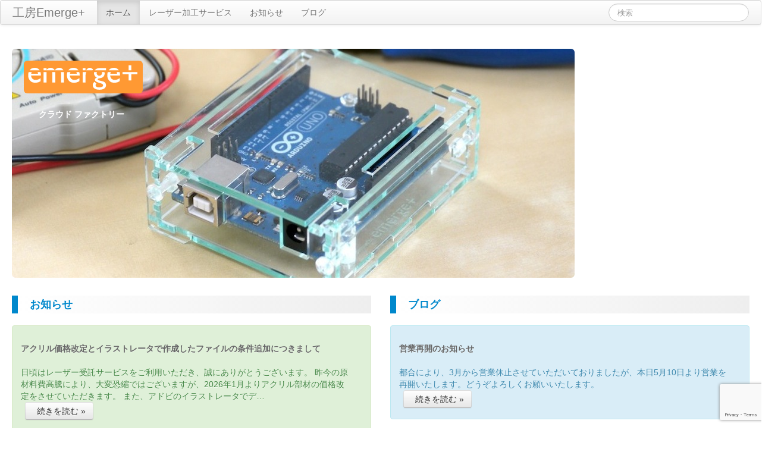

--- FILE ---
content_type: text/html; charset=UTF-8
request_url: https://www.emergeplus.jp/
body_size: 5685
content:


<!DOCTYPE html>
<html lang="ja">
<head>
  <meta charset="UTF-8">
  <meta name="viewport" content="width=device-width, initial-scale=1.0">
  <meta name="keywords" content="レーザー加工,レーザーカッター,DIY,Make,アクリル,MDF">
  <title>
    工房Emerge+  </title>
  <link rel="stylesheet" href="https://www.emergeplus.jp/wp-content/themes/emergeplus/style.css">
 
<script type="text/javascript">var templatePath = "https://www.emergeplus.jp/wp-content/themes/emergeplus";</script>
<link rel='dns-prefetch' href='//www.google.com' />
<link rel='dns-prefetch' href='//s.w.org' />
<link rel="alternate" type="application/rss+xml" title="工房Emerge+ &raquo; フィード" href="https://www.emergeplus.jp/feed/" />
<link rel="alternate" type="application/rss+xml" title="工房Emerge+ &raquo; コメントフィード" href="https://www.emergeplus.jp/comments/feed/" />
<link rel="alternate" type="application/rss+xml" title="工房Emerge+ &raquo; ホーム のコメントのフィード" href="https://www.emergeplus.jp/home/feed/" />
		<script type="text/javascript">
			window._wpemojiSettings = {"baseUrl":"https:\/\/s.w.org\/images\/core\/emoji\/11\/72x72\/","ext":".png","svgUrl":"https:\/\/s.w.org\/images\/core\/emoji\/11\/svg\/","svgExt":".svg","source":{"concatemoji":"https:\/\/www.emergeplus.jp\/wp-includes\/js\/wp-emoji-release.min.js?ver=5.0.24"}};
			!function(e,a,t){var n,r,o,i=a.createElement("canvas"),p=i.getContext&&i.getContext("2d");function s(e,t){var a=String.fromCharCode;p.clearRect(0,0,i.width,i.height),p.fillText(a.apply(this,e),0,0);e=i.toDataURL();return p.clearRect(0,0,i.width,i.height),p.fillText(a.apply(this,t),0,0),e===i.toDataURL()}function c(e){var t=a.createElement("script");t.src=e,t.defer=t.type="text/javascript",a.getElementsByTagName("head")[0].appendChild(t)}for(o=Array("flag","emoji"),t.supports={everything:!0,everythingExceptFlag:!0},r=0;r<o.length;r++)t.supports[o[r]]=function(e){if(!p||!p.fillText)return!1;switch(p.textBaseline="top",p.font="600 32px Arial",e){case"flag":return s([55356,56826,55356,56819],[55356,56826,8203,55356,56819])?!1:!s([55356,57332,56128,56423,56128,56418,56128,56421,56128,56430,56128,56423,56128,56447],[55356,57332,8203,56128,56423,8203,56128,56418,8203,56128,56421,8203,56128,56430,8203,56128,56423,8203,56128,56447]);case"emoji":return!s([55358,56760,9792,65039],[55358,56760,8203,9792,65039])}return!1}(o[r]),t.supports.everything=t.supports.everything&&t.supports[o[r]],"flag"!==o[r]&&(t.supports.everythingExceptFlag=t.supports.everythingExceptFlag&&t.supports[o[r]]);t.supports.everythingExceptFlag=t.supports.everythingExceptFlag&&!t.supports.flag,t.DOMReady=!1,t.readyCallback=function(){t.DOMReady=!0},t.supports.everything||(n=function(){t.readyCallback()},a.addEventListener?(a.addEventListener("DOMContentLoaded",n,!1),e.addEventListener("load",n,!1)):(e.attachEvent("onload",n),a.attachEvent("onreadystatechange",function(){"complete"===a.readyState&&t.readyCallback()})),(n=t.source||{}).concatemoji?c(n.concatemoji):n.wpemoji&&n.twemoji&&(c(n.twemoji),c(n.wpemoji)))}(window,document,window._wpemojiSettings);
		</script>
		<style type="text/css">
img.wp-smiley,
img.emoji {
	display: inline !important;
	border: none !important;
	box-shadow: none !important;
	height: 1em !important;
	width: 1em !important;
	margin: 0 .07em !important;
	vertical-align: -0.1em !important;
	background: none !important;
	padding: 0 !important;
}
</style>
<link rel='stylesheet' id='wp-block-library-css'  href='https://www.emergeplus.jp/wp-includes/css/dist/block-library/style.min.css?ver=5.0.24' type='text/css' media='all' />
<link rel='stylesheet' id='contact-form-7-css'  href='https://www.emergeplus.jp/wp-content/plugins/contact-form-7/includes/css/styles.css?ver=5.1.1' type='text/css' media='all' />
<link rel='stylesheet' id='wp-pagenavi-css'  href='https://www.emergeplus.jp/wp-content/plugins/wp-pagenavi/pagenavi-css.css?ver=2.70' type='text/css' media='all' />
<script type='text/javascript' src='https://www.emergeplus.jp/wp-includes/js/jquery/jquery.js?ver=1.12.4'></script>
<script type='text/javascript' src='https://www.emergeplus.jp/wp-includes/js/jquery/jquery-migrate.min.js?ver=1.4.1'></script>
<script type='text/javascript' src='https://www.emergeplus.jp/wp-content/themes/emergeplus/bootstrap/js/bootstrap.js?ver=5.0.24'></script>
<link rel='https://api.w.org/' href='https://www.emergeplus.jp/wp-json/' />
<link rel="EditURI" type="application/rsd+xml" title="RSD" href="https://www.emergeplus.jp/xmlrpc.php?rsd" />
<link rel="wlwmanifest" type="application/wlwmanifest+xml" href="https://www.emergeplus.jp/wp-includes/wlwmanifest.xml" /> 
<meta name="generator" content="WordPress 5.0.24" />
<link rel="canonical" href="https://www.emergeplus.jp/" />
<link rel='shortlink' href='https://www.emergeplus.jp/' />
<link rel="alternate" type="application/json+oembed" href="https://www.emergeplus.jp/wp-json/oembed/1.0/embed?url=https%3A%2F%2Fwww.emergeplus.jp%2F" />
<link rel="alternate" type="text/xml+oembed" href="https://www.emergeplus.jp/wp-json/oembed/1.0/embed?url=https%3A%2F%2Fwww.emergeplus.jp%2F&#038;format=xml" />
<link rel="stylesheet" type="text/css" href="https://www.emergeplus.jp/wp-content/plugins/rss-digest/rss-digest.css" /><link rel="shortcut icon" href="https://www.emergeplus.jp/wp-content/themes/emergeplus/favicon.ico" />
<script src="https://www.emergeplus.jp/wp-content/themes/emergeplus/js/jquery.cookie.js"></script>
<!---
<link href="https://www.emergeplus.jp/wp-content/themes/emergeplus/css/least.min.css" rel="stylesheet">
<script src="https://www.emergeplus.jp/wp-content/themes/emergeplus/js/least.min.js" defer="defer"></script>
<script src="https://www.emergeplus.jp/wp-content/themes/emergeplusjs/jquery.lazyload.min.js" defer="defer"></script>
-->
<script>
  (function(i,s,o,g,r,a,m){i['GoogleAnalyticsObject']=r;i[r]=i[r]||function(){
  (i[r].q=i[r].q||[]).push(arguments)},i[r].l=1*new Date();a=s.createElement(o),
  m=s.getElementsByTagName(o)[0];a.async=1;a.src=g;m.parentNode.insertBefore(a,m)
  })(window,document,'script','//www.google-analytics.com/analytics.js','ga');

  ga('create', 'UA-24646575-1', 'auto');
  ga('require', 'displayfeatures');
  ga('send', 'pageview');

</script>
<script type="text/javascript">
	//jQueryとprototypeの競合を避ける
	jQuery.noConflict();
</script>
</head>

<body class="home page-template page-template-top page-template-top-php page page-id-2790">
  <div class="row-fluid">

    <div id="header" class="container span12">

      <div class="navbar">
        <div class="navbar-inner">
          <div class="container">
            <button type="button" class="btn btn-navbar" data-toggle="collapse" data-target=".nav-collapse"              <span class="icon-bar"></span>
              <span class="icon-bar"></span>
              <span class="icon-bar"></span>
              <span class="icon-bar"></span>
            </button>
            <a class="brand" href="https://www.emergeplus.jp">工房Emerge+</a>
              <ul class="nav">
		<li class="page_item page-item-2790 current_page_item"><a href="https://www.emergeplus.jp/">ホーム</a></li>
<li class="page_item page-item-2770"><a href="https://www.emergeplus.jp/laser-cutting-service/">レーザー加工サービス</a></li>
                <!---<li><a href="http://shop.emergeplus.jp">ショップ</a></li>-->
                	<li class="cat-item cat-item-2"><a href="https://www.emergeplus.jp/category/info/" >お知らせ</a>
</li>
                	<li class="cat-item cat-item-4"><a href="https://www.emergeplus.jp/category/blog/" >ブログ</a>
</li>
                <!-- <li><a href="https://www.emergeplus.jp/2014/01/10/raspberry-pi-acrylic-enclosure/">RaspberryPiエンクロージャ</a></li> -->
              </ul>
              <form class="navbar-search pull-right" method="get" id="searchform" action="/">
                <input type="text" class="search-query" id="s" name="s" value="" placeholder="検索">
              </form>
          </div> <!-- container -->
        </div> <!-- navbar-inner -->
      </div> <!-- navbar -->

          </div><!-- header -->


<div id="banner" class="span12" style="margin: 20px;">
  <div style="position: relative; margin: 0px; padding: 0px;">
    <img class="img-rounded" src="https://www.emergeplus.jp/wp-content/themes/emergeplus/img/ProjectBox_Image_G.jpg">
    <div style="position:absolute; top:20px; left:20px;">
      <img class="img-rounded" src="https://www.emergeplus.jp/wp-content/themes/emergeplus/img/emergeplus_logo_2013_200px.gif">
    </div>
    <div style="position:absolute; top:80px; left:45px;">
      <h5 style="color: white;">クラウド ファクトリー</h5>
    </div>
  </div>
</div>

<div id="info-area" class="row" style="margin: 0 20px;">
  <div class="span12">
    <div id="info" class="container span6">
      <!--<h4 class="caption"><a href="https://www.emergeplus.jp/category/info/">お知らせ</a></h4>-->
      <h4 class="caption"><a href="/category/info">お知らせ</a></h4>
      <div class="alert alert-success">
        <div id="post-5416" class="post-5416 post type-post status-publish format-standard hentry category-info">
            <h5>アクリル価格改定とイラストレータで作成したファイルの条件追加につきまして</h5>
            <!--<h4><a href="https://www.emergeplus.jp/2026/01/05/%e3%82%a2%e3%82%af%e3%83%aa%e3%83%ab%e4%be%a1%e6%a0%bc%e6%94%b9%e5%ae%9a%e3%81%a8%e3%82%a4%e3%83%a9%e3%82%b9%e3%83%88%e3%83%ac%e3%83%bc%e3%82%bf%e3%81%a7%e4%bd%9c%e6%88%90%e3%81%97%e3%81%9f%e3%83%95/">アクリル価格改定とイラストレータで作成したファイルの条件追加につきまして</a></h4>-->
              日頃はレーザー受託サービスをご利用いただき、誠にありがとうございます。 昨今の原材料費高騰により、大変恐縮ではございますが、2026年1月よりアクリル部材の価格改定をさせていただきます。 また、アドビのイラストレータでデ&#8230;              <p class="more-link">
                <a class="btn" href="https://www.emergeplus.jp/2026/01/05/%e3%82%a2%e3%82%af%e3%83%aa%e3%83%ab%e4%be%a1%e6%a0%bc%e6%94%b9%e5%ae%9a%e3%81%a8%e3%82%a4%e3%83%a9%e3%82%b9%e3%83%88%e3%83%ac%e3%83%bc%e3%82%bf%e3%81%a7%e4%bd%9c%e6%88%90%e3%81%97%e3%81%9f%e3%83%95/" 
                   title="「アクリル価格改定とイラストレータで作成したファイルの条件追加につきまして」の続きを読む">続きを読む &raquo;</a>
              </p>
        </div><!-- posts -->
      </div>
    </div>

    <div id="blog" class="container span6">
      <h4 class="caption"><a href="/category/blog">ブログ</a></h4>
      <div class="alert alert-info">
        <div id="post-5385" class="post-5385 post type-post status-publish format-standard hentry category-info category-blog">
            <h5>営業再開のお知らせ</h5>
            <!--<h4><a href="https://www.emergeplus.jp/2022/05/10/%e5%96%b6%e6%a5%ad%e5%86%8d%e9%96%8b%e3%81%ae%e3%81%8a%e7%9f%a5%e3%82%89%e3%81%9b-2/">営業再開のお知らせ</a></h4>-->
              都合により、3月から営業休止させていただいておりましたが、本日5月10日より営業を再開いたします。どうぞよろしくお願いいたします。              <p class="more-link">
                <a class="btn" href="https://www.emergeplus.jp/2022/05/10/%e5%96%b6%e6%a5%ad%e5%86%8d%e9%96%8b%e3%81%ae%e3%81%8a%e7%9f%a5%e3%82%89%e3%81%9b-2/" 
                   title="「営業再開のお知らせ」の続きを読む">続きを読む &raquo;</a>
              </p>
        </div><!-- posts -->
      </div>
    </div>
  </div>
</div>

<div id="main" class="row" style="margin: 0 20px;">
  <div class="span12">
    <div id="main-left" class="container span6">
      <h4 class="caption"><a href="/laser-cutting-service">レーザー加工サービス</a></h4>
      <div class="alert alert-info">
      あなたのオリジナルアイデアを形にしてみませんか？<br/>
      Emerge+のレーザー加工サービスは個人のお客様に特化。<br/>
      オンラインで加工発注→加工品を発送する格安なシステムです。<br/>
      ご質問もメール・twitter・Facebookなどで細かく対応。<br/>
      Emerge+はあなたのクラウドファクトリーです。<br/><br/>
      <a class="btn" href="/laser-cutting-service">詳しくはこちら &raquo;</a>
      </div>
    </div>
    <div id="main-right" class="container span6">
<!---
      <h4 class="caption"><a href="http://shop.emergeplus.jp">ショップ</a></h4>
      <div class="alert alert-success">
      ArduinoエンクロージャのProjectBox for Arduinoを始めとしたEmerge+オリジナル商品や、
      個人で製作されているユニークな商品とのコラボレーション商品を販売しています。<br/>
      他では手に入らない、貴重なアイテムばかりです。<br/>
      数に限りがあるものもありますので、ご購入はお早めに！<br/><br/>
      <a class="btn" href="http://shop.emergeplus.jp">いらっしゃいませ！</a>
      </div>
--> 
   </div>
  </div>
</div>

    <div id="footer" class="container span12" style="margin-top: 40px;">

      <hr>

      <div class="container">
      <div id="footer-left" class="span4">
        <p class="text-info"><small>&copy; 工房Emerge+ All Rights Reserved.</small></p>
      </div>

      <div id="footer-center" class="span4">
        <a href="/shop/shop-description">特定商取引法に基づく表記</a>
      </div>

      <div id="footer-right" class="span4">
        <address><i class="icon-envelope"></i><a href="laser-cutting-service/contact/"> info@emergeplus.jp</a></address>
      </div>
      </div>

    </div><!-- footer -->

  </div><!-- row-fluid -->
  
<script type='text/javascript'>
/* <![CDATA[ */
var wpcf7 = {"apiSettings":{"root":"https:\/\/www.emergeplus.jp\/wp-json\/contact-form-7\/v1","namespace":"contact-form-7\/v1"},"cached":"1"};
/* ]]> */
</script>
<script type='text/javascript' src='https://www.emergeplus.jp/wp-content/plugins/contact-form-7/includes/js/scripts.js?ver=5.1.1'></script>
<script type='text/javascript' src='https://www.google.com/recaptcha/api.js?render=6LdqcIQUAAAAADOqngmCxst-MR9jvVGNEoxeQwDj&#038;ver=3.0'></script>
<script type='text/javascript' src='https://www.emergeplus.jp/wp-includes/js/wp-embed.min.js?ver=5.0.24'></script>
<script type="text/javascript">
( function( grecaptcha, sitekey ) {

	var wpcf7recaptcha = {
		execute: function() {
			grecaptcha.execute(
				sitekey,
				{ action: 'homepage' }
			).then( function( token ) {
				var forms = document.getElementsByTagName( 'form' );

				for ( var i = 0; i < forms.length; i++ ) {
					var fields = forms[ i ].getElementsByTagName( 'input' );

					for ( var j = 0; j < fields.length; j++ ) {
						var field = fields[ j ];

						if ( 'g-recaptcha-response' === field.getAttribute( 'name' ) ) {
							field.setAttribute( 'value', token );
							break;
						}
					}
				}
			} );
		}
	};

	grecaptcha.ready( wpcf7recaptcha.execute );

	document.addEventListener( 'wpcf7submit', wpcf7recaptcha.execute, false );

} )( grecaptcha, '6LdqcIQUAAAAADOqngmCxst-MR9jvVGNEoxeQwDj' );
</script>

</body>
</html>




--- FILE ---
content_type: text/html; charset=utf-8
request_url: https://www.google.com/recaptcha/api2/anchor?ar=1&k=6LdqcIQUAAAAADOqngmCxst-MR9jvVGNEoxeQwDj&co=aHR0cHM6Ly93d3cuZW1lcmdlcGx1cy5qcDo0NDM.&hl=en&v=PoyoqOPhxBO7pBk68S4YbpHZ&size=invisible&anchor-ms=20000&execute-ms=30000&cb=d5zzf47menqs
body_size: 48958
content:
<!DOCTYPE HTML><html dir="ltr" lang="en"><head><meta http-equiv="Content-Type" content="text/html; charset=UTF-8">
<meta http-equiv="X-UA-Compatible" content="IE=edge">
<title>reCAPTCHA</title>
<style type="text/css">
/* cyrillic-ext */
@font-face {
  font-family: 'Roboto';
  font-style: normal;
  font-weight: 400;
  font-stretch: 100%;
  src: url(//fonts.gstatic.com/s/roboto/v48/KFO7CnqEu92Fr1ME7kSn66aGLdTylUAMa3GUBHMdazTgWw.woff2) format('woff2');
  unicode-range: U+0460-052F, U+1C80-1C8A, U+20B4, U+2DE0-2DFF, U+A640-A69F, U+FE2E-FE2F;
}
/* cyrillic */
@font-face {
  font-family: 'Roboto';
  font-style: normal;
  font-weight: 400;
  font-stretch: 100%;
  src: url(//fonts.gstatic.com/s/roboto/v48/KFO7CnqEu92Fr1ME7kSn66aGLdTylUAMa3iUBHMdazTgWw.woff2) format('woff2');
  unicode-range: U+0301, U+0400-045F, U+0490-0491, U+04B0-04B1, U+2116;
}
/* greek-ext */
@font-face {
  font-family: 'Roboto';
  font-style: normal;
  font-weight: 400;
  font-stretch: 100%;
  src: url(//fonts.gstatic.com/s/roboto/v48/KFO7CnqEu92Fr1ME7kSn66aGLdTylUAMa3CUBHMdazTgWw.woff2) format('woff2');
  unicode-range: U+1F00-1FFF;
}
/* greek */
@font-face {
  font-family: 'Roboto';
  font-style: normal;
  font-weight: 400;
  font-stretch: 100%;
  src: url(//fonts.gstatic.com/s/roboto/v48/KFO7CnqEu92Fr1ME7kSn66aGLdTylUAMa3-UBHMdazTgWw.woff2) format('woff2');
  unicode-range: U+0370-0377, U+037A-037F, U+0384-038A, U+038C, U+038E-03A1, U+03A3-03FF;
}
/* math */
@font-face {
  font-family: 'Roboto';
  font-style: normal;
  font-weight: 400;
  font-stretch: 100%;
  src: url(//fonts.gstatic.com/s/roboto/v48/KFO7CnqEu92Fr1ME7kSn66aGLdTylUAMawCUBHMdazTgWw.woff2) format('woff2');
  unicode-range: U+0302-0303, U+0305, U+0307-0308, U+0310, U+0312, U+0315, U+031A, U+0326-0327, U+032C, U+032F-0330, U+0332-0333, U+0338, U+033A, U+0346, U+034D, U+0391-03A1, U+03A3-03A9, U+03B1-03C9, U+03D1, U+03D5-03D6, U+03F0-03F1, U+03F4-03F5, U+2016-2017, U+2034-2038, U+203C, U+2040, U+2043, U+2047, U+2050, U+2057, U+205F, U+2070-2071, U+2074-208E, U+2090-209C, U+20D0-20DC, U+20E1, U+20E5-20EF, U+2100-2112, U+2114-2115, U+2117-2121, U+2123-214F, U+2190, U+2192, U+2194-21AE, U+21B0-21E5, U+21F1-21F2, U+21F4-2211, U+2213-2214, U+2216-22FF, U+2308-230B, U+2310, U+2319, U+231C-2321, U+2336-237A, U+237C, U+2395, U+239B-23B7, U+23D0, U+23DC-23E1, U+2474-2475, U+25AF, U+25B3, U+25B7, U+25BD, U+25C1, U+25CA, U+25CC, U+25FB, U+266D-266F, U+27C0-27FF, U+2900-2AFF, U+2B0E-2B11, U+2B30-2B4C, U+2BFE, U+3030, U+FF5B, U+FF5D, U+1D400-1D7FF, U+1EE00-1EEFF;
}
/* symbols */
@font-face {
  font-family: 'Roboto';
  font-style: normal;
  font-weight: 400;
  font-stretch: 100%;
  src: url(//fonts.gstatic.com/s/roboto/v48/KFO7CnqEu92Fr1ME7kSn66aGLdTylUAMaxKUBHMdazTgWw.woff2) format('woff2');
  unicode-range: U+0001-000C, U+000E-001F, U+007F-009F, U+20DD-20E0, U+20E2-20E4, U+2150-218F, U+2190, U+2192, U+2194-2199, U+21AF, U+21E6-21F0, U+21F3, U+2218-2219, U+2299, U+22C4-22C6, U+2300-243F, U+2440-244A, U+2460-24FF, U+25A0-27BF, U+2800-28FF, U+2921-2922, U+2981, U+29BF, U+29EB, U+2B00-2BFF, U+4DC0-4DFF, U+FFF9-FFFB, U+10140-1018E, U+10190-1019C, U+101A0, U+101D0-101FD, U+102E0-102FB, U+10E60-10E7E, U+1D2C0-1D2D3, U+1D2E0-1D37F, U+1F000-1F0FF, U+1F100-1F1AD, U+1F1E6-1F1FF, U+1F30D-1F30F, U+1F315, U+1F31C, U+1F31E, U+1F320-1F32C, U+1F336, U+1F378, U+1F37D, U+1F382, U+1F393-1F39F, U+1F3A7-1F3A8, U+1F3AC-1F3AF, U+1F3C2, U+1F3C4-1F3C6, U+1F3CA-1F3CE, U+1F3D4-1F3E0, U+1F3ED, U+1F3F1-1F3F3, U+1F3F5-1F3F7, U+1F408, U+1F415, U+1F41F, U+1F426, U+1F43F, U+1F441-1F442, U+1F444, U+1F446-1F449, U+1F44C-1F44E, U+1F453, U+1F46A, U+1F47D, U+1F4A3, U+1F4B0, U+1F4B3, U+1F4B9, U+1F4BB, U+1F4BF, U+1F4C8-1F4CB, U+1F4D6, U+1F4DA, U+1F4DF, U+1F4E3-1F4E6, U+1F4EA-1F4ED, U+1F4F7, U+1F4F9-1F4FB, U+1F4FD-1F4FE, U+1F503, U+1F507-1F50B, U+1F50D, U+1F512-1F513, U+1F53E-1F54A, U+1F54F-1F5FA, U+1F610, U+1F650-1F67F, U+1F687, U+1F68D, U+1F691, U+1F694, U+1F698, U+1F6AD, U+1F6B2, U+1F6B9-1F6BA, U+1F6BC, U+1F6C6-1F6CF, U+1F6D3-1F6D7, U+1F6E0-1F6EA, U+1F6F0-1F6F3, U+1F6F7-1F6FC, U+1F700-1F7FF, U+1F800-1F80B, U+1F810-1F847, U+1F850-1F859, U+1F860-1F887, U+1F890-1F8AD, U+1F8B0-1F8BB, U+1F8C0-1F8C1, U+1F900-1F90B, U+1F93B, U+1F946, U+1F984, U+1F996, U+1F9E9, U+1FA00-1FA6F, U+1FA70-1FA7C, U+1FA80-1FA89, U+1FA8F-1FAC6, U+1FACE-1FADC, U+1FADF-1FAE9, U+1FAF0-1FAF8, U+1FB00-1FBFF;
}
/* vietnamese */
@font-face {
  font-family: 'Roboto';
  font-style: normal;
  font-weight: 400;
  font-stretch: 100%;
  src: url(//fonts.gstatic.com/s/roboto/v48/KFO7CnqEu92Fr1ME7kSn66aGLdTylUAMa3OUBHMdazTgWw.woff2) format('woff2');
  unicode-range: U+0102-0103, U+0110-0111, U+0128-0129, U+0168-0169, U+01A0-01A1, U+01AF-01B0, U+0300-0301, U+0303-0304, U+0308-0309, U+0323, U+0329, U+1EA0-1EF9, U+20AB;
}
/* latin-ext */
@font-face {
  font-family: 'Roboto';
  font-style: normal;
  font-weight: 400;
  font-stretch: 100%;
  src: url(//fonts.gstatic.com/s/roboto/v48/KFO7CnqEu92Fr1ME7kSn66aGLdTylUAMa3KUBHMdazTgWw.woff2) format('woff2');
  unicode-range: U+0100-02BA, U+02BD-02C5, U+02C7-02CC, U+02CE-02D7, U+02DD-02FF, U+0304, U+0308, U+0329, U+1D00-1DBF, U+1E00-1E9F, U+1EF2-1EFF, U+2020, U+20A0-20AB, U+20AD-20C0, U+2113, U+2C60-2C7F, U+A720-A7FF;
}
/* latin */
@font-face {
  font-family: 'Roboto';
  font-style: normal;
  font-weight: 400;
  font-stretch: 100%;
  src: url(//fonts.gstatic.com/s/roboto/v48/KFO7CnqEu92Fr1ME7kSn66aGLdTylUAMa3yUBHMdazQ.woff2) format('woff2');
  unicode-range: U+0000-00FF, U+0131, U+0152-0153, U+02BB-02BC, U+02C6, U+02DA, U+02DC, U+0304, U+0308, U+0329, U+2000-206F, U+20AC, U+2122, U+2191, U+2193, U+2212, U+2215, U+FEFF, U+FFFD;
}
/* cyrillic-ext */
@font-face {
  font-family: 'Roboto';
  font-style: normal;
  font-weight: 500;
  font-stretch: 100%;
  src: url(//fonts.gstatic.com/s/roboto/v48/KFO7CnqEu92Fr1ME7kSn66aGLdTylUAMa3GUBHMdazTgWw.woff2) format('woff2');
  unicode-range: U+0460-052F, U+1C80-1C8A, U+20B4, U+2DE0-2DFF, U+A640-A69F, U+FE2E-FE2F;
}
/* cyrillic */
@font-face {
  font-family: 'Roboto';
  font-style: normal;
  font-weight: 500;
  font-stretch: 100%;
  src: url(//fonts.gstatic.com/s/roboto/v48/KFO7CnqEu92Fr1ME7kSn66aGLdTylUAMa3iUBHMdazTgWw.woff2) format('woff2');
  unicode-range: U+0301, U+0400-045F, U+0490-0491, U+04B0-04B1, U+2116;
}
/* greek-ext */
@font-face {
  font-family: 'Roboto';
  font-style: normal;
  font-weight: 500;
  font-stretch: 100%;
  src: url(//fonts.gstatic.com/s/roboto/v48/KFO7CnqEu92Fr1ME7kSn66aGLdTylUAMa3CUBHMdazTgWw.woff2) format('woff2');
  unicode-range: U+1F00-1FFF;
}
/* greek */
@font-face {
  font-family: 'Roboto';
  font-style: normal;
  font-weight: 500;
  font-stretch: 100%;
  src: url(//fonts.gstatic.com/s/roboto/v48/KFO7CnqEu92Fr1ME7kSn66aGLdTylUAMa3-UBHMdazTgWw.woff2) format('woff2');
  unicode-range: U+0370-0377, U+037A-037F, U+0384-038A, U+038C, U+038E-03A1, U+03A3-03FF;
}
/* math */
@font-face {
  font-family: 'Roboto';
  font-style: normal;
  font-weight: 500;
  font-stretch: 100%;
  src: url(//fonts.gstatic.com/s/roboto/v48/KFO7CnqEu92Fr1ME7kSn66aGLdTylUAMawCUBHMdazTgWw.woff2) format('woff2');
  unicode-range: U+0302-0303, U+0305, U+0307-0308, U+0310, U+0312, U+0315, U+031A, U+0326-0327, U+032C, U+032F-0330, U+0332-0333, U+0338, U+033A, U+0346, U+034D, U+0391-03A1, U+03A3-03A9, U+03B1-03C9, U+03D1, U+03D5-03D6, U+03F0-03F1, U+03F4-03F5, U+2016-2017, U+2034-2038, U+203C, U+2040, U+2043, U+2047, U+2050, U+2057, U+205F, U+2070-2071, U+2074-208E, U+2090-209C, U+20D0-20DC, U+20E1, U+20E5-20EF, U+2100-2112, U+2114-2115, U+2117-2121, U+2123-214F, U+2190, U+2192, U+2194-21AE, U+21B0-21E5, U+21F1-21F2, U+21F4-2211, U+2213-2214, U+2216-22FF, U+2308-230B, U+2310, U+2319, U+231C-2321, U+2336-237A, U+237C, U+2395, U+239B-23B7, U+23D0, U+23DC-23E1, U+2474-2475, U+25AF, U+25B3, U+25B7, U+25BD, U+25C1, U+25CA, U+25CC, U+25FB, U+266D-266F, U+27C0-27FF, U+2900-2AFF, U+2B0E-2B11, U+2B30-2B4C, U+2BFE, U+3030, U+FF5B, U+FF5D, U+1D400-1D7FF, U+1EE00-1EEFF;
}
/* symbols */
@font-face {
  font-family: 'Roboto';
  font-style: normal;
  font-weight: 500;
  font-stretch: 100%;
  src: url(//fonts.gstatic.com/s/roboto/v48/KFO7CnqEu92Fr1ME7kSn66aGLdTylUAMaxKUBHMdazTgWw.woff2) format('woff2');
  unicode-range: U+0001-000C, U+000E-001F, U+007F-009F, U+20DD-20E0, U+20E2-20E4, U+2150-218F, U+2190, U+2192, U+2194-2199, U+21AF, U+21E6-21F0, U+21F3, U+2218-2219, U+2299, U+22C4-22C6, U+2300-243F, U+2440-244A, U+2460-24FF, U+25A0-27BF, U+2800-28FF, U+2921-2922, U+2981, U+29BF, U+29EB, U+2B00-2BFF, U+4DC0-4DFF, U+FFF9-FFFB, U+10140-1018E, U+10190-1019C, U+101A0, U+101D0-101FD, U+102E0-102FB, U+10E60-10E7E, U+1D2C0-1D2D3, U+1D2E0-1D37F, U+1F000-1F0FF, U+1F100-1F1AD, U+1F1E6-1F1FF, U+1F30D-1F30F, U+1F315, U+1F31C, U+1F31E, U+1F320-1F32C, U+1F336, U+1F378, U+1F37D, U+1F382, U+1F393-1F39F, U+1F3A7-1F3A8, U+1F3AC-1F3AF, U+1F3C2, U+1F3C4-1F3C6, U+1F3CA-1F3CE, U+1F3D4-1F3E0, U+1F3ED, U+1F3F1-1F3F3, U+1F3F5-1F3F7, U+1F408, U+1F415, U+1F41F, U+1F426, U+1F43F, U+1F441-1F442, U+1F444, U+1F446-1F449, U+1F44C-1F44E, U+1F453, U+1F46A, U+1F47D, U+1F4A3, U+1F4B0, U+1F4B3, U+1F4B9, U+1F4BB, U+1F4BF, U+1F4C8-1F4CB, U+1F4D6, U+1F4DA, U+1F4DF, U+1F4E3-1F4E6, U+1F4EA-1F4ED, U+1F4F7, U+1F4F9-1F4FB, U+1F4FD-1F4FE, U+1F503, U+1F507-1F50B, U+1F50D, U+1F512-1F513, U+1F53E-1F54A, U+1F54F-1F5FA, U+1F610, U+1F650-1F67F, U+1F687, U+1F68D, U+1F691, U+1F694, U+1F698, U+1F6AD, U+1F6B2, U+1F6B9-1F6BA, U+1F6BC, U+1F6C6-1F6CF, U+1F6D3-1F6D7, U+1F6E0-1F6EA, U+1F6F0-1F6F3, U+1F6F7-1F6FC, U+1F700-1F7FF, U+1F800-1F80B, U+1F810-1F847, U+1F850-1F859, U+1F860-1F887, U+1F890-1F8AD, U+1F8B0-1F8BB, U+1F8C0-1F8C1, U+1F900-1F90B, U+1F93B, U+1F946, U+1F984, U+1F996, U+1F9E9, U+1FA00-1FA6F, U+1FA70-1FA7C, U+1FA80-1FA89, U+1FA8F-1FAC6, U+1FACE-1FADC, U+1FADF-1FAE9, U+1FAF0-1FAF8, U+1FB00-1FBFF;
}
/* vietnamese */
@font-face {
  font-family: 'Roboto';
  font-style: normal;
  font-weight: 500;
  font-stretch: 100%;
  src: url(//fonts.gstatic.com/s/roboto/v48/KFO7CnqEu92Fr1ME7kSn66aGLdTylUAMa3OUBHMdazTgWw.woff2) format('woff2');
  unicode-range: U+0102-0103, U+0110-0111, U+0128-0129, U+0168-0169, U+01A0-01A1, U+01AF-01B0, U+0300-0301, U+0303-0304, U+0308-0309, U+0323, U+0329, U+1EA0-1EF9, U+20AB;
}
/* latin-ext */
@font-face {
  font-family: 'Roboto';
  font-style: normal;
  font-weight: 500;
  font-stretch: 100%;
  src: url(//fonts.gstatic.com/s/roboto/v48/KFO7CnqEu92Fr1ME7kSn66aGLdTylUAMa3KUBHMdazTgWw.woff2) format('woff2');
  unicode-range: U+0100-02BA, U+02BD-02C5, U+02C7-02CC, U+02CE-02D7, U+02DD-02FF, U+0304, U+0308, U+0329, U+1D00-1DBF, U+1E00-1E9F, U+1EF2-1EFF, U+2020, U+20A0-20AB, U+20AD-20C0, U+2113, U+2C60-2C7F, U+A720-A7FF;
}
/* latin */
@font-face {
  font-family: 'Roboto';
  font-style: normal;
  font-weight: 500;
  font-stretch: 100%;
  src: url(//fonts.gstatic.com/s/roboto/v48/KFO7CnqEu92Fr1ME7kSn66aGLdTylUAMa3yUBHMdazQ.woff2) format('woff2');
  unicode-range: U+0000-00FF, U+0131, U+0152-0153, U+02BB-02BC, U+02C6, U+02DA, U+02DC, U+0304, U+0308, U+0329, U+2000-206F, U+20AC, U+2122, U+2191, U+2193, U+2212, U+2215, U+FEFF, U+FFFD;
}
/* cyrillic-ext */
@font-face {
  font-family: 'Roboto';
  font-style: normal;
  font-weight: 900;
  font-stretch: 100%;
  src: url(//fonts.gstatic.com/s/roboto/v48/KFO7CnqEu92Fr1ME7kSn66aGLdTylUAMa3GUBHMdazTgWw.woff2) format('woff2');
  unicode-range: U+0460-052F, U+1C80-1C8A, U+20B4, U+2DE0-2DFF, U+A640-A69F, U+FE2E-FE2F;
}
/* cyrillic */
@font-face {
  font-family: 'Roboto';
  font-style: normal;
  font-weight: 900;
  font-stretch: 100%;
  src: url(//fonts.gstatic.com/s/roboto/v48/KFO7CnqEu92Fr1ME7kSn66aGLdTylUAMa3iUBHMdazTgWw.woff2) format('woff2');
  unicode-range: U+0301, U+0400-045F, U+0490-0491, U+04B0-04B1, U+2116;
}
/* greek-ext */
@font-face {
  font-family: 'Roboto';
  font-style: normal;
  font-weight: 900;
  font-stretch: 100%;
  src: url(//fonts.gstatic.com/s/roboto/v48/KFO7CnqEu92Fr1ME7kSn66aGLdTylUAMa3CUBHMdazTgWw.woff2) format('woff2');
  unicode-range: U+1F00-1FFF;
}
/* greek */
@font-face {
  font-family: 'Roboto';
  font-style: normal;
  font-weight: 900;
  font-stretch: 100%;
  src: url(//fonts.gstatic.com/s/roboto/v48/KFO7CnqEu92Fr1ME7kSn66aGLdTylUAMa3-UBHMdazTgWw.woff2) format('woff2');
  unicode-range: U+0370-0377, U+037A-037F, U+0384-038A, U+038C, U+038E-03A1, U+03A3-03FF;
}
/* math */
@font-face {
  font-family: 'Roboto';
  font-style: normal;
  font-weight: 900;
  font-stretch: 100%;
  src: url(//fonts.gstatic.com/s/roboto/v48/KFO7CnqEu92Fr1ME7kSn66aGLdTylUAMawCUBHMdazTgWw.woff2) format('woff2');
  unicode-range: U+0302-0303, U+0305, U+0307-0308, U+0310, U+0312, U+0315, U+031A, U+0326-0327, U+032C, U+032F-0330, U+0332-0333, U+0338, U+033A, U+0346, U+034D, U+0391-03A1, U+03A3-03A9, U+03B1-03C9, U+03D1, U+03D5-03D6, U+03F0-03F1, U+03F4-03F5, U+2016-2017, U+2034-2038, U+203C, U+2040, U+2043, U+2047, U+2050, U+2057, U+205F, U+2070-2071, U+2074-208E, U+2090-209C, U+20D0-20DC, U+20E1, U+20E5-20EF, U+2100-2112, U+2114-2115, U+2117-2121, U+2123-214F, U+2190, U+2192, U+2194-21AE, U+21B0-21E5, U+21F1-21F2, U+21F4-2211, U+2213-2214, U+2216-22FF, U+2308-230B, U+2310, U+2319, U+231C-2321, U+2336-237A, U+237C, U+2395, U+239B-23B7, U+23D0, U+23DC-23E1, U+2474-2475, U+25AF, U+25B3, U+25B7, U+25BD, U+25C1, U+25CA, U+25CC, U+25FB, U+266D-266F, U+27C0-27FF, U+2900-2AFF, U+2B0E-2B11, U+2B30-2B4C, U+2BFE, U+3030, U+FF5B, U+FF5D, U+1D400-1D7FF, U+1EE00-1EEFF;
}
/* symbols */
@font-face {
  font-family: 'Roboto';
  font-style: normal;
  font-weight: 900;
  font-stretch: 100%;
  src: url(//fonts.gstatic.com/s/roboto/v48/KFO7CnqEu92Fr1ME7kSn66aGLdTylUAMaxKUBHMdazTgWw.woff2) format('woff2');
  unicode-range: U+0001-000C, U+000E-001F, U+007F-009F, U+20DD-20E0, U+20E2-20E4, U+2150-218F, U+2190, U+2192, U+2194-2199, U+21AF, U+21E6-21F0, U+21F3, U+2218-2219, U+2299, U+22C4-22C6, U+2300-243F, U+2440-244A, U+2460-24FF, U+25A0-27BF, U+2800-28FF, U+2921-2922, U+2981, U+29BF, U+29EB, U+2B00-2BFF, U+4DC0-4DFF, U+FFF9-FFFB, U+10140-1018E, U+10190-1019C, U+101A0, U+101D0-101FD, U+102E0-102FB, U+10E60-10E7E, U+1D2C0-1D2D3, U+1D2E0-1D37F, U+1F000-1F0FF, U+1F100-1F1AD, U+1F1E6-1F1FF, U+1F30D-1F30F, U+1F315, U+1F31C, U+1F31E, U+1F320-1F32C, U+1F336, U+1F378, U+1F37D, U+1F382, U+1F393-1F39F, U+1F3A7-1F3A8, U+1F3AC-1F3AF, U+1F3C2, U+1F3C4-1F3C6, U+1F3CA-1F3CE, U+1F3D4-1F3E0, U+1F3ED, U+1F3F1-1F3F3, U+1F3F5-1F3F7, U+1F408, U+1F415, U+1F41F, U+1F426, U+1F43F, U+1F441-1F442, U+1F444, U+1F446-1F449, U+1F44C-1F44E, U+1F453, U+1F46A, U+1F47D, U+1F4A3, U+1F4B0, U+1F4B3, U+1F4B9, U+1F4BB, U+1F4BF, U+1F4C8-1F4CB, U+1F4D6, U+1F4DA, U+1F4DF, U+1F4E3-1F4E6, U+1F4EA-1F4ED, U+1F4F7, U+1F4F9-1F4FB, U+1F4FD-1F4FE, U+1F503, U+1F507-1F50B, U+1F50D, U+1F512-1F513, U+1F53E-1F54A, U+1F54F-1F5FA, U+1F610, U+1F650-1F67F, U+1F687, U+1F68D, U+1F691, U+1F694, U+1F698, U+1F6AD, U+1F6B2, U+1F6B9-1F6BA, U+1F6BC, U+1F6C6-1F6CF, U+1F6D3-1F6D7, U+1F6E0-1F6EA, U+1F6F0-1F6F3, U+1F6F7-1F6FC, U+1F700-1F7FF, U+1F800-1F80B, U+1F810-1F847, U+1F850-1F859, U+1F860-1F887, U+1F890-1F8AD, U+1F8B0-1F8BB, U+1F8C0-1F8C1, U+1F900-1F90B, U+1F93B, U+1F946, U+1F984, U+1F996, U+1F9E9, U+1FA00-1FA6F, U+1FA70-1FA7C, U+1FA80-1FA89, U+1FA8F-1FAC6, U+1FACE-1FADC, U+1FADF-1FAE9, U+1FAF0-1FAF8, U+1FB00-1FBFF;
}
/* vietnamese */
@font-face {
  font-family: 'Roboto';
  font-style: normal;
  font-weight: 900;
  font-stretch: 100%;
  src: url(//fonts.gstatic.com/s/roboto/v48/KFO7CnqEu92Fr1ME7kSn66aGLdTylUAMa3OUBHMdazTgWw.woff2) format('woff2');
  unicode-range: U+0102-0103, U+0110-0111, U+0128-0129, U+0168-0169, U+01A0-01A1, U+01AF-01B0, U+0300-0301, U+0303-0304, U+0308-0309, U+0323, U+0329, U+1EA0-1EF9, U+20AB;
}
/* latin-ext */
@font-face {
  font-family: 'Roboto';
  font-style: normal;
  font-weight: 900;
  font-stretch: 100%;
  src: url(//fonts.gstatic.com/s/roboto/v48/KFO7CnqEu92Fr1ME7kSn66aGLdTylUAMa3KUBHMdazTgWw.woff2) format('woff2');
  unicode-range: U+0100-02BA, U+02BD-02C5, U+02C7-02CC, U+02CE-02D7, U+02DD-02FF, U+0304, U+0308, U+0329, U+1D00-1DBF, U+1E00-1E9F, U+1EF2-1EFF, U+2020, U+20A0-20AB, U+20AD-20C0, U+2113, U+2C60-2C7F, U+A720-A7FF;
}
/* latin */
@font-face {
  font-family: 'Roboto';
  font-style: normal;
  font-weight: 900;
  font-stretch: 100%;
  src: url(//fonts.gstatic.com/s/roboto/v48/KFO7CnqEu92Fr1ME7kSn66aGLdTylUAMa3yUBHMdazQ.woff2) format('woff2');
  unicode-range: U+0000-00FF, U+0131, U+0152-0153, U+02BB-02BC, U+02C6, U+02DA, U+02DC, U+0304, U+0308, U+0329, U+2000-206F, U+20AC, U+2122, U+2191, U+2193, U+2212, U+2215, U+FEFF, U+FFFD;
}

</style>
<link rel="stylesheet" type="text/css" href="https://www.gstatic.com/recaptcha/releases/PoyoqOPhxBO7pBk68S4YbpHZ/styles__ltr.css">
<script nonce="N6HduB2pDtM_OVAb76k8AQ" type="text/javascript">window['__recaptcha_api'] = 'https://www.google.com/recaptcha/api2/';</script>
<script type="text/javascript" src="https://www.gstatic.com/recaptcha/releases/PoyoqOPhxBO7pBk68S4YbpHZ/recaptcha__en.js" nonce="N6HduB2pDtM_OVAb76k8AQ">
      
    </script></head>
<body><div id="rc-anchor-alert" class="rc-anchor-alert"></div>
<input type="hidden" id="recaptcha-token" value="[base64]">
<script type="text/javascript" nonce="N6HduB2pDtM_OVAb76k8AQ">
      recaptcha.anchor.Main.init("[\x22ainput\x22,[\x22bgdata\x22,\x22\x22,\[base64]/[base64]/[base64]/[base64]/[base64]/[base64]/[base64]/[base64]/[base64]/[base64]\\u003d\x22,\[base64]\x22,\x22TxNPNcKLwqDDqGgeTnA/wp4aOmbDpGHCnCljecO6w7Mjw5PCuH3DlWDCpzXDnErCjCfDkcKHScKcaCAAw4ANMyhpw7YRw74BMsKlLgEQfUU1CSUXwr7Cm1DDjwrCpcO2w6EvwoAcw6zDisKiw71sRMOqwrvDu8OEJg7CnmbDqsKPwqA8wosew4Q/M17CtWB3w50OfzrCosOpEsOKYnnCukIiIMOawroRdW8xN8ODw4bCvTUvwobDmcKWw4vDjMOxNxtWU8KowrzCssOvTj/Cg8ODw5PChCfCgMOiwqHCtsKTwphVPjvCrMKGUcOHUCLCq8KMwpnClj8UwonDl1wvwoDCswwSwq/CoMKlwpd2w6QVwqLDo8KdSsOpwo3DqidXw5Eqwr90w6jDqcKtw6Itw7JjMsOwJCzDgk/DosOow5wrw7gQw5oSw4ofeixFA8KRMsKbwpU0Gl7DpxzDo8OVQ3UlEsK+K0xmw4siw4HDicOqw4PCqcK0BMKxdMOKX0HDvcK2J8KSw5jCncOSDsO1wqXCl2XDk2/DrT/DkCo5FcKIB8O1SBfDgcKLG2Ybw4zCnS7Cjmk2wq/[base64]/Cpz9YPsKZwqfCgijCmnfCqsKPwpjDmsOKSFlrME3DokUbfQVEI8OfwrDCq3hvU1ZzcwvCvcKcfcO5fMOWFcKmP8Ojwrx6KgXDtsOeHVTDs8K/w5gCDsOvw5d4wrvCnHdKwpbDgFU4LcO+bsOdX8OaWlfCj2/DpytVwq/DuR/CnGUyFX3DgcK2OcOKYS/DrEdqKcKVwrZWMgnCizxLw5psw7DCncO5wqxDXWzCuw/[base64]/[base64]/[base64]/CqFvDsRTDkDkGXGrCsBvCsnlnVRgGw6zDj8O0QHnDg1lPO1ZaQ8OUwpvDm0pJw7YBw44Cw4EOwr3Ct8OUHBfDtcOHwr04wrfDs0wsw58KAHQgFk/CgkjCrUVqwqEXBcO9OCV3w7zCrcObw5DDkWUpWcOpw71OEVQ5wpDCpMKrwoTDiMOZw4rCrcOdw4PDt8K1WmNlw6zDjyRwfAXDucOrA8Ojw4PDt8OZw6tUw5LCocKzwrnDnMKIAWDDnCZBw5HCtVbCkkfDvsOQw4AQR8KtUsKBJ1bCuFQZw5fCt8K/[base64]/DuVMHw4BEbsOuwoALEsOnw5jCn8Oew5QVwqDDlsOTZMKWw5sJwrzCuikmPMOaw4low7zCqXXCrXTDqyhMwr5hc3jCuF/DhyYswpDDrsOPTARcw7xqLUbDncOJw67CnhPDiDTDpz7CuMO3w7lXw7ESw7rDs3XCp8KUWMKGw54KYClNw6VLwr13ShB3O8KEwoB6wofDuRcVwrXCiUDDgn7CjGFdwovCjMKnw7/[base64]/Dq1fDvsObV1fDvcOZbsK6wqnDvMKAw5nCgMOKwotHw49+wrFew6DDkGvCu1bDqVzDrcKfw7vDmQ4nw7VLYcKOecKUMcOHw4DCgMKZM8Ojw7JbBS1JJ8OjbMO/w7pbw6VKU8K/w6MDVHABw4h1UsO3w6osw4TCtmNfWEDDs8O3wqTDoMKgP2DDmcK1wpk/w6IuwrtEZMOgV08BPMKfL8OzA8O4PknCtjQ0w6XDp3Y3w6FswrALw57CuxAmNcOhwqvDsE0mw7HCnljCtcKWC3HDv8OJKkZzV0kLJMKpwrfDtGHChcOqw5DDoFnDjMOvVgPDuwpkwo9Kw5xAwpzCmMK+wrwqI8OWdA/CvWzClFLDh0PCmH9pwpzCisKUOXEJwqknSsOLwqISesOPfW5fXsOQccKGG8Ogwp7Dn2TCjA1tVcOwFUvCrMKMwoXCvG12wp8+I8K8McKcw53DmSIvw5TDpn8Fw4vCtMKSw7PDqMKlwr3DnkrClSAEw7PDl1HDoMKsHhhCw5/DiMKyfSfCncODwoYBAW7CvUnDusOkw7HCphkRw7DDqz7CuMOHw6gmwqY4w4rDlhIgGcKTw7bDkTsaFcOacsKZJgjDjMKJSC3CrMKrw60owqIzPBrCtMOMwpM6VcOLwqYmaMKJEsKzOsOgBXUAw7MLwrd8w7fDsWLDuR/[base64]/CkSXCh8KgfMOvwpXDlRZ5HDrCrzbDocKZwp1BwrnDjsOMwozDrBzDtsK8w4DCkTptwqDCtinDgcKNJSNPAhTDv8OMeSvDksKgwqQyw6fCrl4sw7Yjw7nCjiXCvMOlw4TCgsOEGcOXK8OUKsOQLcKmw4V/ZMOaw6jDuU9Jf8OHL8KDSMOREcOpBgnChsK/wr9geBjClDzDv8OSw43CmRcuwqMVwq3DhB/Cp154wqPDvMK+wqTCgx8nw6RpLMKWCcOUwrBjWsKyImUAwojCsV3Dp8OZwqsmLcO7K34kw5UNwrpdWCXDtgdDw5khw7sUw7LCuUrDu3dOw5vClyICVSnDlSpew7fCgETDtEXDmMKHfks4w4zCnSDDjE/DoMKvw7zCvcKWw6gwwpJdGyXDrm1+w7DCj8KsDcOQwqTCn8KhwrEVJsOfOMKCwpRFwoELSAE1YFPDkMOKw73DvBrCq2DCrxfDmEI9A1RFeFzDr8OhNx8/wq/CgMKOwoBXHcOLwodRcwrCrHEsw5LCvcOuw7/Dp0weYxPChk57wq4ta8ODwofDkDXDu8O6w5QvwqI/w4pvw6ogwrvCosODw7jDpMOsIsKnw5Vhw67CumQuVcO7RMKtw4bDqMKtwqvDt8KnRMKDw5zCjy1Kwr1pwrN1QgvDr3LDmR9+XhsXwpFxfcOgYsOzw5IVUcKfHMKIQSY9wq3DssOBw7LCk1TCph/CiUAbw6UNwp4Swo3Dkhk+w4bDhQkpKMKLwphLwpvCtMOAw6cywop/HsKtW1PDh29VDMK1LSY/wq/Cr8O7Q8OVMWAKw4ZjecKeBMKcw69Nw5jCgsOcdQkww6g0woHCkhPCv8OYXcO8BxvDhsOkw4Byw78Sw4nDtHnDhWxawoACJA7DuTgCPMOewqzDsnwvwq7Ci8OFSB81w4HCr8OWw73DlsO8SSRuwpkkwobCixhiEhnDn0DCscO0w7TDr0R/fcOeIsOuwq7DpU3CmGTCvcKUPl4ow7NCMTDDjcOTD8K+w4HDixPDpcKtw6hzHERswpzCq8OAwpsFw7/DrmPDgwnDmXo3w6/CsMKfw5/DksK8w7HCqTVRw6Q/f8K4E2rCogvDq0QewrAtJntAJ8KxwplrD1UbQl/[base64]/ClxMASsO8wp7Clz8CS8O7F8OQKmoyw4fDmsODNEvDucKvw7YWZinDi8KKw7NmU8KCSFbDh155w5F5wrPDncKFAcOXwpLDucKHw6TCilpIw6LCqMKnCQ7Dj8Onw4lcCsOADRMdf8KaUsOqwp/[base64]/CnGdMw5kZNlHDt8Kgw7AQw4LDrcKYZcKLQTJiDDxjXMOywqzClMO2Zzp+w70xw5DDr8Ogw7clw67DkA08w5bCkRXCq1PCq8KAwpsSwrPCucOjwrYKw6PDnMOYw6zDgcOXEMKoC3nDomlxwoHChsK7wrJEwr/DisK+w5p6PhTDi8Kvw7FNwowjwqjDqRwUwroSwrHCill3wpgHOFfCucOXw7VObS8FwqXCt8OrSVNWKMKdw6wZw5cfSA9bccOUwqYEeWJfQC0ow6FYe8Ogw55VwoMUw63CocKKw64lJcKgYHDDrcOCw5/CqcKDwp5vGsO2QsO3w47CnzlMBMKVw7zDmsKZwoIkwqLCgiZQXMKwZWs1McKaw5lKIsK9aMOeNAfCoChSZMKTTBPCh8OWATLDt8K7w5nCi8OXD8OCwqLClEzCuMOMwqbDlBPDgBHClsOCBsOCwpgObw1ywqgwFV84w4/ChcKOw7TDg8KEw5rDrcKYwqB3TsO6w4XCr8OZw40jaw/DtXYQIk46w5s2w74awp/CjQnCpn5AKVXDosO2UlbClBvDq8K0MBTClcKBw4vCoMKmP2VjI39qM8KUw4g/[base64]/Dk17CuQjDrDfCkDhcworCuMKyw47ClMKBwrxxW8KzYMODEsOCN3XDscOkGTQ/w5PDkGtiwr9BOiceJ1cLw7vCq8O5wrfDv8KpwowJw51FbwVsw5tAX0vCjcKew5HDh8KjwqfDsgXDkHwow5nCjsOtB8OPOB3DvlTDonLCpMK8ZyEPT3PCi1XDt8KIwollUXh5w7nDnjEdbkPDsEbDmhMCUDjCnsO5YMOqTTJ4wolxH8K/w7UuS3cxRcOiw4/CnMKJNQlQw6TDmcO3P1YQWMOlDMO7aiTCkXERwpHDjsKgwo4HJBDDh8KsP8KuFnvClAPDvcK1YTNdFwDCpMKdwrUuwoQTOMKOCcOpwqXCnMKqPkRTwrhOUMOXGMKVw6LCoiRoYMKswr9LGhxFJMOTw4XCpEfDjsOJw7/[base64]/w5RIEMOCwpjDu8OneVRVw7xXwrDDngtlw7zDicKGK2rDjsKGw4gRF8OTKMOkwq/[base64]/Dk8Ojwq/DvxPCtcOxLADCiA4xJGVpwqDDo8OaD8KcXcKtcmnDosKRwowqWsKbeX0qE8OrbcKpVCjCv0LDuMOwwprDhcOcc8OUwrnDscKww5DDoWcfw4cuw789FnYNXApxwrrDiE3CmX3CgDzDoTHDt2/[base64]/DiDHDicKNwo4ue8KnY8OeQcKdEGHDucOJEy5CLlQew6F5w6rChsKjwqtBwpzCtyZ3wqnCgcOEw5HDq8Olwr/CgsKmJMKDDsKFTmEid8OuNMKcU8O4w7UzwoxQTCAwbsKaw5M1VsOpw7nDucKMw4sfMhnCksOnL8OvwqrDl13DuidVwrQAwp4zw6gVccKBZsOnw45jSGrDkGrDoVrCrcOiWRtITS0zw5bDoWVKCcKDwrh8wocdw5XDsh/DqsOUA8KiX8OPB8KEwoxnwqxDb3kyK113wrEXw6YVwrl9NxTDn8KYWcOfw7pkw4/Cr8KDw6XCkmJqw7/DnsKNNsK1w5LCu8OqNyjCjk7DssO9wqbDjsKyPsOwJSXDrsKQw57Dkh/DhMKvMxXCtcOLcl5kw6Axw6/DqW3Dtm3DicKxw5QENHHDs1HDqsKgYMObU8K1TsOZPBjDhHswwq1cZcOyER1+ZQlJwpDClMOJO0PDusOLwrrDvMOLQVkVVxLDmsOwF8KAfnwmQF8dwqrCnhUpw7HDjsOLWA4Qwp/DqMOxwoB9wow3w6/CuVVKwrEoPg9lw5rDkMKswpLCp0XDnhJPbMKgG8OgwozCtcOyw7ExF1pQex01ccOZVcKiCMOWWl7CicOVO8OjA8ODwoHDuzzDhTMLYB41w5TDsMOXShHCg8K7Nn3CtcK9VATDtw/Dgl/CrV3CusKCw559w6LDl3U6aV/DicKfZ8K5wrkTR2fCh8OnNgc1w5wvAS1HJH04worCjMOmw5Agwp/Ci8O6QsOOLMKTdXHClcKIf8OaN8OCwo0jeijDtsOHIMOcCsKOwoB3PA9Uwr3Dn20NMMKPwp7DtMOBw4lUw7fCsG5ALj5SKsKkCcK0w587wrtZWcK0bndywqfCqzTDoEfCpsOjw4zCtcKkwowzw4FuC8O/w7LClsKieUbCtSx7woTDuUsBw54xScOsV8KyLhwPwrsqZcK7woHDqcK4E8OfDMKdwoN9bknCuMKWA8KVfsKnY21zwqkbw61jYMKkw5rCsMK5w7kiSMK4Ni9ew4sEw6vCu3LDqMKbw7Exwr3CtcKlLMK5IcKTbhB1wr5+BRPDv8K8KnNJw73CmMKLRcOzJ0/CqnXCrWA0aMKxZMOCTsO6D8OwXMOPOcKPw7HCjwvDu2DDgcOIRX/CuH/[base64]/DpcONWi/Cli/DvF8CwooPVgo6KwXDhFDCvcO4WypOw4sLwq50w7DCu8K1w5YeHsKuw5hfwoI1wo/CuynDiXvCmMKcw5vDnwzCosOYwq/DuCbCgMOyYcKAHTjCnzrCs1HDj8OcCkcYwqbDicO5wrVyDT4dwobDm0rCg8OaPxHDp8Oow67DocOHwoXCnMKZw6hLwqXCrRjCnjvDpwPDu8O/KEnDhMK7KcKtV8O+PgpJw5TCux7DhwUvwp/[base64]/HU08ShXCqA3CqMOJw4XDqBTDmW4lw7BLZRQFJ1ssWcKzwqnDnDPCkT7DksO6w7QzwqdbwqAQOMK/RMOAw55LBRIoeWvDklQ+RsO8wpB/wq/CrMO7dsOCwpzChcOtwqDCj8OpCsOdwqxMdMOMwp/CgsOIwoLDtcO7w59nEcKmUsOZw4vDh8K7w5NPwrTDsMO0XAgAGh0cw4p2SnA9w6sCw6skTXTDmMKDw753wpFiRDjDg8OdTRbCoC0EwrDDmcKmcyHDpQEPwrbCpMKLw6HCj8KEw4oUw5sOR0cnN8OFw7vDvyTCllBOQQ/[base64]/EcKqw6UaaMK/Y0MSI1nCqcKhBBbCmBlhb8KEw53CmsKgPsKcCcOrCT7Dt8OEwrfDsj7DvEZhScK/wofCrMOMw7NHwpldw4PCumnCizBzXMOfwp/CkMKIMzRCd8KqwrpMwqnDvmXCqsKkTmcRw5UywpdxTMKfVBETecOGasOhw6TCu0drwrNRwpLDj39Ewokgw7/[base64]/DlcKHw4PDv8Kzw7FZwpDCpcOhAsO+DcOEdC3CqsOzwrgYwrsOwpYsQh/CjSjCqyNwOcOpP03DrMKaAsKiRk7CuMONQsOkWX/Ds8OjYV7DtRDDqcK9SsKJJ3XDtMOcf0U8W19aYMOjEStJw6R/fcKFw41Bw7TCvlQMw7fCqMKww5DDpsK8OMKbXggXEDEhUA/Dp8ORO2pxU8K1KwbDtcK1wqHDo0QgwrzCssO0YXIGwroxbsOOc8KiHSrCicKdwogLOH/Dm8OhD8K2w7AXwrHDmkrCiEbDqV5zw6Mdw7rDjMKswpMRNWjDl8OdwpHDqxNzw6LDlMK2GMOCw7LDqhfDqsOIwpLCtMKdwoTDp8OGwrnDq0nDi8O9w4NvYxRjwpPClcOvw67DuCU5GzPCiV5kY8KkCcOsw5HCi8KrwrV/[base64]/CvTbDkArCqz1tw59uMm4IEsOiS8K8AxNXDBJxOMOnwp/DuTvCk8OJw6PDs1LDs8KywrEUOnrDpsKUKcKpbkJuw49ywqXCscKowqrCtsKbw5NRYsOGw4ZFc8OYYgAhNE7CtVvDlSDDjcKjwqvDtsKmwpPDlVxYPsKiGivDkcKGw6B8A2DCmnnCuXPCpcKxwoTCtsKuw5V/GhTClx/[base64]/[base64]/DqWQBwqJ5TwxowrorasObGXnCuyjCjcO6w5VxwrAQw4HCiH/DncKVwr1Hwohcwr1NwqcsTyTCgMK6w5glHcKcG8Oiwod8QCheDzcOKsK5w7sjw6XDmVMQwr/DhkUZYMKlOMKtaMOfX8KTw7ZeNcOew4oDwq/DgiZZwogrF8KqwqguPCV0woEmIkzDtGtEwrBwJcOyw5rCh8KZO0kAwpQZPz/CvwvDncKhw7Qtw7t1w7vDpXbCksOrw5/Dh8OEfl8vw4/Cv0jCkcOsXW7DpcOVIMK4wqfCmifCjcO1WcOtHUfDuHMKwo/DjMKIQcO4wqDCusORw7fDthRaw5zCl2JJwoVbw7RAw5XCvcKoH0rDlwt9TSVUbgNNG8OlwpMXXMOyw5hsw4XDhsKhJcKJwr00Cnoew65rZhFNw4pvLsKLOFoowp3CgsKdwo0ebsK3a8OCw5HCr8KDwolDw7HDrcO/X8Ohw7jDs2bDgiFMFMKdOiXDoSbCjlBwHXvCpsKAw7Eyw55/fMOhYi/CrcOWw4fChMOCQH/[base64]/C0tsw6zDu8O6MVxswonDkRzDqxPDt8KGNsK0GAs3w7fDnQzDlnzDtmtow4FpFsOhw6jDgi9/w7ZUwqY2GMO9wpoEQi/DuCHCiMKhw5QCBMKrw6V7w51Ow75rw5puwp8Tw5LClcK6ClnCpll6w7gtwqzDolnDtg9Xw5V/wo0rw5wVwpnDjwchVsK1WMOSw7zCp8Oxw5hewpfDp8O3wq/DpX01wp0Dw77DsQ7CuG7DqnrCqmfCgMO0w6/CgsOVRVMawqgpwoLCmRLCscKmwqHDixBZJXrCvMOmXGg6B8KHVg8Qwp/DhWHCkMKDEnrCr8O6MMO2w7XCjcOHw6/DnsK9wrnCqHtCwqkDHMKow6o5wrB+w4bCkgHDiMO2XAvChMO2KF/Dr8OLaXxQAsO0SsKuw5/CusOmwqjDg1hKclbDo8Kyw6Bswo3Dp1XCmsKRw63DpsORwqY2w6HDgMOKRi3DjAh1JQTDiWh2w69ZBXPDvBTCk8KweR3DssKHwoY/AiRVL8KGKcKLw7HDusKMwrHCklocYGDCpcOSHMOQwqN3ZVDCg8K7w7HDlwUtfDTCucOfRMKhwpXCliVEwrMfw5zClMKxKcOCwoXCpQPCnGBFwqjDnyNMwo7Dg8K6wrjCisKHX8OawobDm2rChmLCukJMw6jDq23CmcK0HlUKQMK6w7jDlDh/EU/DmcO8PMK5wq/DvwjDncOqZcO4RT9DYcKACsOnPRJvcMOoDMONwq/CnsKyw5bCv1VWwrlSw7nDk8KOFcKBdMOZGMKfKsK5JcKpwq7CoEbCrkXCt2g7PcORwp7Co8Ozw7nCuMO6V8Kewq7Dl0xmMXDClnrCmBFwK8K0w7TDjyvDgX46O8OBwoVDw6Q1YSbCrHYsccKBwo/Cq8Ocw5haWcK0K8KGw4JUwqkgwp/DjMKvwrQtWRHCmsKMwqxTwoUQBMK8SsOkw7rCvxd+UcKdW8KSw7nCm8OZUgtGw7XDrzrDpiXClQVFGm0oSxDDuMO0BhMGwojCrx/ClmfCtMKwwqXDvcKsNxvDjg7Chh9nTHnChX3CglzCgMKyFB3DkcOzw6fDk1Jew6d/w6LCpjrCmsKKHMOGw7DDlsK0wqLCqCFkw6rDgTl1wofDtMKBwrfDh1tww63CvHrCoMKWNsK4wrHCpktfwoB3YmrCtcKrwowiwrtKd2p6w67DvGNRw6F6w4/Diy4qMDRTw6EAwrXCtWEaw5Vnw6rDrHTDmMOdUMOcw4fDnMOLXMKuw7c3b8KLwpAywqg0w5fDlMO5BFI2wpnCtMOawqc7w4TCoi3Dt8OOCzjDpBt/wp7Cu8KRw7Jgw5ZHYMKHehJ3GXtOOMKcI8KJwr14Yh3CvMOfJH/CpsKzw5nDnsKSw4goasKOK8OrAsORbVk0w4AgDw3CtMKew6guw4MHQRJNwr/Dkw7DgsKBw61ywqwzZsOTDMKHwrYxw7YfwrPDmgjDpMKcGAh8wr/DlBTCmUzCgHDDjHLDi0zCn8OBw7QEcMOrCCNpC8K2DMKaFBsGPF/CsXDDscOCw6zDrx9ywr4ecVIGw40Iw61cwrjCrEbCl05/w6Q5WEnCucOPw4XCg8OePEhXQcOPGl8KwqptZcK/RcO9WMKEw69mw4rDv8K9w5dRw494X8KEw6bCsmTDiDh1w6DCmcOIJcKvwqtIDlbCgjXCo8KfOsOeBsKkFQHCtRchVcKdwr7CosK1wpgSw5DCtMKSecKLHkM+DMO7TXc3Zm7DhcKEwoApwrvDkxHDtsKMf8O0w5EaQsKMw4nClsOBVSrDk1rCpsK/asO+wpXCrQXCqiMJAcOGDMKUwoHDsg/DmcKYwo/Cs8KLwppVGTjCmsOkQm49S8K6wrIIw6MRwq7CvE8Ywrs/[base64]/[base64]/CgBx3e8OWI8OoXMKAD8K6SzPCk0rCuWnDosKOLsOkAMK2w6Y8UcKCb8O/wrUZwpgeJ3QVMcKaaG3DlsOhwovCucKLw7DCvsK2G8OGY8KRLMOhIsKRwqxWwozDiQ3Dq10qQ0vCo8OVPUHDkHE0ckfCkVwrwrNPDMKtVRPChjJ5w6Iww6jCkULDg8Otw6YlwqkzwoZeYQ7Dl8KVwogcHxsBwrTCtibCgMOAL8Oxd8O0wp/[base64]/DnMKww6DChsOrUmBww6FyOMOXw53DvB/DpcO2w44Iwod7NcOVCsK/LjTCvsKPwrfDmBYzQThhw5sMdMKmw5/DuMO4fTR6w4ZUKcOPfVjDucKJwppuQMK/cF3Dh8KRC8KFCHIDVcKwPwY1IyEVwqTDpcOYN8O/wrd4RFvCrGvCkMOkUyoSwqsALsOCLQXDmcK4fQphw6vCgsKXIHAtLMOxwrwLEjNYL8KGSGjCvn3DlDxcYWbDr3okw5Iuw7tnFxIXBgvDt8Ohw69rc8OkYioWMMKFV25awr4twrbDimZ9Cm7DkiHCnMKbMMKKwp/Cs1JCTMOuwqBuWsKtA3fDm1MeFGsOYHHChsOGw73Dl8KXwojDqMOneMKYQGQXw77DmUlKwpQWY8KDYn/CocKNwpHDgcOywpfDtsOSDsKfHsKzw6TDiyzCrsK+w45IeGA+wp3DnMOoNsOUfMK+DsK/[base64]/QsKmwo3Cg8OPa1PDjgEuQyoDO2XDk38LPGXDk1bDtQwjElzClcOPwq3DqcKuwrXCoEczw4bCh8K0wpgcHcOZHcKowpcCwo5Uw7LDtMOXwoh/BVFCccKWEA46w6JPwrBCTAJyQT7Cui/[base64]/DtsKeSsOkPMOFw5TCvMO5NMKfwprCghLDr8KDMsOMM0jDjVc+w7h5wptUEsOPwrvCuQ4jwqd6PwtGw4fCv23Dk8KvesOjwrzDsjwhSyDDhwhMS03CpnN3w6AET8KewqlnQMK1wrgww6gUNcK5IcKrw5/DnsKnw48KZFfDqlzCmU0DQkAVw6wQwqzCg8Klw6MVRcOQw4/CrinDnzbDlHnCn8K2w4VKwojDhcOdTcKca8KbwpYuwrwbEC3Ds8O1wpXCi8KRM07DuMK9w7PDjAsQw4k1wqo6w6d9JFptw63Dq8KhVBpgw61JVz5BYMKrVcOzwqU4Um7Dv8OAYH3CsEQcKsK5CDTClsOtLMKaehpEamLDvMK/[base64]/DhXbDk2rDp8KQfsOqTcKlCsKrFsOsw7tUw5vCjcK6w6bChcO0w5zDvsOfYhovw4BbUsO1JhnDqMKrS3vDkE4ZZsKfO8KcWMKnw6I/[base64]/DsOFwrrCuSJrcsKcLsOlwqhow7pvw5khwrvDvFEtw7BnCgAYMcOEbMKBw5/Dj35NaMKbEzRlCmUOCBNnwrvChsK+w79Iw7VpEjVAR8OxwrBJwqohw5/Cmzl2wq/CsUFBw7jCkS0wBwQ5dhtWaTtNw5oFWcKuHMKKCgnCvkzCkMKEwrUwaDbDlmo/wrDCuMKvwpfDtcKqw7HDtMOXw6kmw77CuxDCs8KAScOjwqdJw5NSwr5VXcO7aWLCpk5Ww5LCh8OeZ2XCtQZiwrYgCMOZw5TCnRHCq8KdMwLDmsKlAFvDqsOkYRLDgxbCunl9RcORw7l/w5HDrjPCocKbworDgsKqU8OQwp1IwonCssOiwrRYwqXCkMKMaMOdw7sxWsOgZSV7w73CgcKgwqAwT1bDpF/CrysYZQFnw47CgcK9w5/CvMKrXsKiw5XDj20/N8K7woR/woPCm8KWfBLCpMKsw4nChClaw4TChFRXwoI6PsKXw6UjAcKea8KVN8OiD8OKw4LDrjjCssOnDl8rIRrDksOEQsOLPic/ZTghw4p0woYxccOlw6M2cTNTBsOSTcO4w5PDoG/[base64]/IMOGVsOew5YzHsODwqvCrcKqIB3DqMKIw6sAM8OAdlJFwqNoGMOEdRYfCVoqw706aDpHacOsR8OxFMOwwo7Du8OvwqZnw5gsQ8Oswqt8aVcAwoLDu3kFE8OGelkHwr/[base64]/cyDDrsKsTE0WWcOGJcOyw53CmcKncVpSw5DCt0vDq3DCusOgwqPDtxxgw50iMCPDgWDDg8KswoV4K3IpJx3Cm2jCowHCpsObWMK0w5TCoQchwrjCr8KkTMOWP8O3wpYRLMOOQm07dsONwr8dKCJXW8O+w511CGZKw5/[base64]/[base64]/wqbDqsO8wqpSw5HDhsKNw4Q6wr3CqnbDkkdoEDdSw58+wpvChG/CpxjCnWNfTk4/[base64]/ZMOvXDVSw7bDnMOGZhh1fAHCqMODYSTCqMOeexFYeB8Kw5VdJnXDq8KwJcKmwqJ8w7bDlcKnOhDCiHslbHJuCsKdw47DqQbCmMOvw4oUb2tLw5xyX8KyN8O3woRhQ3UVbcKawrMjN11HFhXDlhzDv8OSG8OOw6EHw6FWRMOxw4czCMOKwpsaJzPDjMKnbcOOw5zCkcO/wq3CjBXDjcOJw5ViPMOfScKNcQHChxfCs8KfMW3DoMKFI8KkPmTDlMO+CjIdw6rDsMK3CsOfFELCnT3DsMK0wpTDhGlJYTYDwo4GwoECworCs1TDgcKjwr/CmzQyHVk/w44GFCdnZBTCvMOYM8OwH2NtEhbCk8KZAnzDvMKfb23Dp8OcL8Okwowvwpw5UBXCpMKswpbClsO1w4rCu8OIw63Cg8OCwqHCnsObSMOUMi/DgHDCksO4RsOjw6wcVC0RFCvDpzwZeHjChjQZw7E0QXlWCsKlwqzDvMKvworCnjXDrmTCqCZOQsOyJcKpw5hpLz7CqVJEw45vwo/CszNQw7jDlx3Dv31cd2nDhHrCjwV7w5g0WsKzLsK/LEXDosOpwq7CnsKAwq/DkMOSHMKGWcOYwpk+wqrDhcKewq9Dwp7DtsKdMkDDth9uwpHCjFHCl2HDl8Khwpsxw7PCt2XClQJ1IMOtw7nDh8O9HRrDjsOgwrUJw7bCvj7CgsO6fcOzwrfDhMKkwrAHJ8Onf8O9w7jDognCiMO9wq7CoUzCg2g3YsKiYcK/WsKjw7AxwrPDmgd3DcOOw6HCmFZkO8KXwo7DucO0IsKYw53DtMOpw7FOVFd4wpQ5DsKUw6LDmhUtwqnDshDCqTrDmsKzw4ZVS8KQwoUIBjhaw4/DiGZuF0k2R8KVfcOzdQbCqlHCpVMHAQEsw5jCh38LD8OSF8OTRjnDo2lTEMK5w60oTsOGwrZkQsOswqzCqzFQAQ4xDAcuGMKEw4/CvsK7SMOtw7pJw4LDvyHCmi5jw6jCgX3CsMK5wocewp/Cik3Cs39XwqY7w7PDsSQ0wpwNw5bCv27CnnV+LmZQaSd0wo/CkMKIA8KrciU5ZcO9wrHCj8Ozw7LCvMOzw50wBQnDjSYhw7gsQcOdwrXDgk3DvcK7w4wmw7TCosO0Ux7CvcKUw4/DpkYnEDbClcOiwrxbDWJGc8Okw63Cj8KJNCUwwr3Cn8Oaw6HCuMKHwq8dJsOdR8Oew5w6w7LDi35bSyo/[base64]/Ci8Oif8ONHsOIL8OZw5TCm8O8w4JAwoQuHF/DpBclEF8cwqBrWcO7w5hVwovDgEISJ8OVLC14XcObw5LDqy5Ww49uL1TCsBfCuhTChkTDl8K9VcKTwoMJExppw752w5wowodDbl3CpMKbZg/DlzJoFcKWwqPCkTpfbVPDuijCn8KiwoUlw44oPzI5X8KiwoYPw5luw4BsXQYBZsOHwpBjw4zDosOpAcOXQV9dMMOWPBAzeizCksOLZsODQsO2dcKEw7LCsMO3w6sDw5wGw73CizVgck4jwrXDksKiwpZRw4Y1Flgqw5LDqWXDocOvRGLCn8Ouw7LClAvCu2LDt8K/L8OebMOaWsKxwpVUwolIOm/Ck8ODVMOZOwlsZMKsLMKxw6LCisOhw79jan7CrMOLwq4rZ8KIw7/[base64]/VMKUw5MHwrLCmMOew6cQL3x/UFDDvsKhCA/CoMK/w6nCgsKzw4ATBMO4X3J6WkfDkcOZwp8uMDnCkMKlwol5SEc9wpkWHGzDgSPCklARw6DDqHLCsMK+GMKGw40Sw4gPXiEEXyN+w6vDrDARw6TCvxnCrBZnYxvDgMOxSWbCvsO0WsOTw4IFwovCvWRgwrgyw7lDw5nChsOacW3Cp8KQw6jDhhvCg8OLw5jDnsKbA8KWw5/DmWcxFsO1w4VkRmYKwo/[base64]/w4nDuE7DlFHCo8OvYMOLwo4Jw7FWeEzDtWTDmRBZUy3CvGbDvsKxGS/Cj1N9w5HCv8Ogw7nCnjRKw6BVFhHCgiVRwoHDjcKUX8OmQH4AQ0vDpwDCl8OXw7jDhMO5w4LDksOpwqFCw7PClMOaVD0GwrJMw6LDpH7Dt8K/wpRSXMKywrELCMK2w4Vdw64FfHrDo8KRX8OHVMOawqLDkMOVwqJVb38hwrPDkWVJSiTChcOyGEtvwo3Do8KOwoczcMOBK0lWG8KYIMO8wprCjcK2IsKNwoHDqsKXbMKOO8KxQhNcw4w6OSMCB8KVfEIqIF/Cs8Kxw7ZTbzFJZMK3w6jDmHQyJC4FJcKKw6XDmMONwq/[base64]/DuMORXcKjRcOfw5zDuMOzJBNFwqchPMKoGsOwwqnChMKzDxpkbcKTR8Oew4wkwpbDvMORCsKscsKYLE/[base64]/[base64]/CjcKnZMKJd8OgZMOvSxTCrAjDqSXDljI0BjAEWlYIw7Miw7PDmBDDu8KBeUENAwzDt8Krw5Yfw7lEFi/Ct8ORwprDncODw6jDmyvDu8Obw7ImwrvCusOyw65zUi/Dh8KEZMKlPcK/VMKeE8KzbMKicwF9XhvClBrCqsOvTH/[base64]/Ct8KQbsKPQzzDlMOXRX98wrLDnMKzW2rCozZjwrTDgW54c0h2AVtpwrR/[base64]/DtsOhOTwqw6E3wovCosKPRUs0HsKUwoYPP8OcDgwHw7nDocKUwrN8ScOvQ8KewrE5w7VcZ8O/[base64]/[base64]/woxRd8KCeH0Tw7rCrcO3w51uw77DsMKgXMOsDTdowopyAiJ2wrhIwpfCtC7DgCvCvcK8wqnDt8KbainDicKcUmdqw43CjAMgwpkVUSt8w6jDn8Osw6rDncKyZ8Kewq/CtMOIXsO8D8OhEcOMwpEpS8OrbMKaD8OxQ0HCmF7CtEXCgsO7LB/Cl8KfemDDtcOjHMKWSMKBP8ODwp/DgmrDn8OvwogPM8KubMO9HkoWW8O5w5zCtMKbw6QywqvDjBTCpsOqLy/Dl8KaeF5iwpLDtMKZwqcawr/[base64]/Dl8O1DsKAwqUdDnbCnhPClMOFwoLDvgkvwo12TcOWwqPCl8KMS8OCwpEqw6XCmHcRNxRUHnw9EnPCmMOow69HdjLCosONFg3Dh15ywpLCm8KIw5/Do8OvXkN0CUtaD1UwSH7DrsOSDCErwqzChi7DmsOlCX55w4gnw5Faw5/CgcOUw4RFT0tJG8O/XiU6w7ElfcODCl3CsMKtw71rwqHCucOJYMK6wpDCoRPChFlnwrTCoMOrw4/DpmPDqsOewpTDvsOuI8KbZcKFf8KCw4rCisO1CcOUw67ChcKAw4kBWDbDuiTDm0F0w4dyDcOIwpN9KsO0w4smbcKbE8ODwr8bw4R1WxLCscKNRTDDrz3ChxnCh8KUDsOUwqw6wpHDnjRgPg0xw7V+w7Y4NcKiI1HCtkA/[base64]/[base64]/[base64]/[base64]/DsKLERYFdy5vMynCpj7CmWRnw4rDgTwpP8O/w4VGwpXCgSDDrhbDj8KywrFZC0wLSsOQeSPCr8KOJ1zDnsKGw7Rewq13HMOyw5t2AcOiaChaXMOjwrPDjRx/[base64]/w5Ecw43Cq3QKwrrCt8OVw4TDhsOyJcKwwpfDgG9OEMOnwpV1wpwCwqFtOEY6GxE+N8Kkw4DDncKoFsOswpTCum16wrLCum4uwphKw64hw6QecsOmCcOswrQ2VMOEwqtATwpSw6YOG19Hw5glPsKkwp3Dmg/[base64]/[base64]/[base64]/[base64]/[base64]/LQAbFiTCiBJXw54XesOpw6DCpy8rwpZewrHCiBnCvHzCtGPDhcKIwpoNOsKlBcOjwr5xwpvDuBrDpsKOwobDhMOdDcKCU8OEIik8wrLCrj3CrR/DiwNHw4Nfw73CnsOPw6t/[base64]/PBfCv8O/EsKFw4bCoMODw7TDoMKkM8OTBxLDmcKNG8OFaxjDq8K2wpRUw4rCgMO1w7jCmgvCunzDjcKTcSDDjkXDhlJ1w5DCt8Oqw7sVw6rCkMKSH8K8wqLCjsOawox3esKNw7rDhgfDnl3DsifDuhbDvsOtdMKvwoXDmsOiwprDsMODw5/[base64]/wqjClwjCjh9Mw7fCoAbDnl5YB8KawrfDuRnDnGIVwqvDj8OEMC3CocO5ccOiJ1V+TyjDpSpgw6dfwqDDpTzCrC45wo7Cr8OxQcKNLcO1w4HDocK7w6teC8OKMMKLZnzDvRbCmB4/IDzDs8O9wqUgLG5sw6rCtywQIHvCqXMTasKzflpJwoHCqC7CvGgWw6JxwrVhHCjCiMK4B1ISCjhew4zDpBx2wrPDp8K5X3vCl8KMw6vDiHTDimbDjMKJwoTChsK2w6UHbsOdwr7DlUrDuXPCsmDCowBywpcvw4LDkg/Dgz4rA8OER8KNwqUMw5xVDhjCmj1MwrhuIMKKMlBGw4IBwoVawohtw5jDqMO3w5nDi8Kvwr0uw71Pw4nCicKPeDjDssO/MMOowqhVU8OfTy8nwqN4w5rCtsO6MgRuw7N3w6XCuRJBwqV9QwhjAsOUDi/DnMK+woXDtkzCrCcWYlcYNcKQZMOowpvDhntTbmzDq8OAD8O2Ax1NIQ\\u003d\\u003d\x22],null,[\x22conf\x22,null,\x226LdqcIQUAAAAADOqngmCxst-MR9jvVGNEoxeQwDj\x22,0,null,null,null,0,[21,125,63,73,95,87,41,43,42,83,102,105,109,121],[1017145,478],0,null,null,null,null,0,null,0,null,700,1,null,0,\[base64]/76lBhnEnQkZnOKMAhk\\u003d\x22,0,0,null,null,1,null,0,1,null,null,null,0],\x22https://www.emergeplus.jp:443\x22,null,[3,1,1],null,null,null,1,3600,[\x22https://www.google.com/intl/en/policies/privacy/\x22,\x22https://www.google.com/intl/en/policies/terms/\x22],\x22dk4HQWWKmtRGYjdE3i/h5+gfHdzv8o+Uv3QHaKkcRt0\\u003d\x22,1,0,null,1,1768856443454,0,0,[223,35,99,47],null,[13,116],\x22RC-syZAzdAB16hpRA\x22,null,null,null,null,null,\x220dAFcWeA7FJMqxk8cR3JtBeERMBNez87AAJm2g0l9Bbxb3rXPsEGBBQayHdW1qq86M4H4_0knTfPi_ulJgRkuYt0pXk8gMrENj5A\x22,1768939243406]");
    </script></body></html>

--- FILE ---
content_type: text/css
request_url: https://www.emergeplus.jp/wp-content/themes/emergeplus/style.css
body_size: 1376
content:
@charset "UTF-8";
/*
Theme Name: emerge+
Description: emerge+ theme by <a href="http://www.emergeplus.jp/">工房Emerge+ </a>
Author: Hitoshi Yamada
Author URI: http://www.emergeplus.jp/
Version: 0.1
License: GNU General Public License
Tags: white
*/

@import url('bootstrap/css/bootstrap.css');
@import url('bootstrap/css/bootstrap-responsive.css');

body {
  padding-top: 0px;
  padding-bottom: 40px;

  background-color:#fff;
  background:-webkit-gradient(linear, left top, left bottom, from(#fff), to(#fff));
  background:-webkit-linear-gradient(top, #fff, #fff);
  background:-moz-linear-gradient(top, #fff, #fff);
  background:-o-linear-gradient(top, #fff, #fff);
  background:linear-gradient(to left, #fff, #fff);
}

@media (max-width: 980px) {
  body {
    padding-top: 0px;
  }
}

.caption {
  color: #666;
  background-color: #fff;
  background:-webkit-gradient(linear, left top, left bottom, from(#eee), to(#fff));
  background:-webkit-linear-gradient(right, #eee, #fff);
  background:-moz-linear-gradient(right, #eee, #fff);
  background:-o-linear-gradient(right, #eee, #fff);
  background:linear-gradient(to left, #eee, #fff);
  border-left: #08c 10px solid;
  padding: 5px 20px;
  margin-bottom: 20px;
}

p li {
  color: #666;
}

p {
  color: #666;
  text-indent: 0.5em;
}

h1, h2, h3, h4, h5, h6 {
  color: #666;
  padding-top: 10px;
  padding-bottom: 10px;
}



--- FILE ---
content_type: text/plain
request_url: https://www.google-analytics.com/j/collect?v=1&_v=j102&a=1578865764&t=pageview&_s=1&dl=https%3A%2F%2Fwww.emergeplus.jp%2F&ul=en-us%40posix&dt=%E5%B7%A5%E6%88%BFEmerge%2B&sr=1280x720&vp=1280x720&_u=IGBAgEABAAAAACAAI~&jid=1179762943&gjid=1096196308&cid=1124480466.1768852843&tid=UA-24646575-1&_gid=792676915.1768852843&_slc=1&z=240940423
body_size: -450
content:
2,cG-0KCK5W20LS